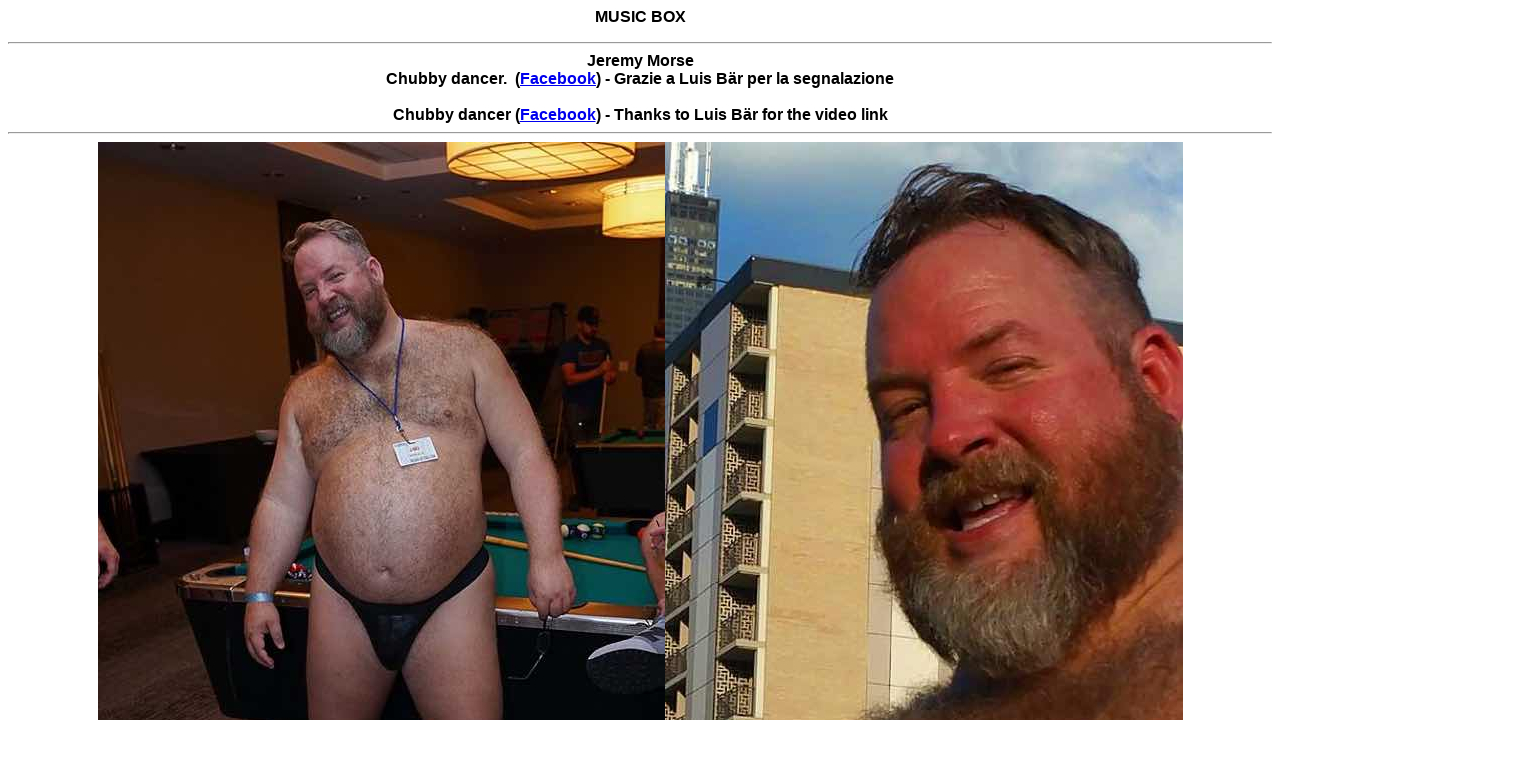

--- FILE ---
content_type: text/html
request_url: https://orsiitaliani.com/Jeremy_Morse.html
body_size: 912
content:
<!DOCTYPE html PUBLIC "-//W3C//DTD HTML 4.01 Transitional//EN">
<html>
  <head>
    <meta content="text/html; charset=ISO-8859-1" http-equiv="content-type">
    <meta name="GENERATOR" content="Adobe PageMill 2.0 Mac">
    <title>Jeremy Morse</title>
  </head>
  <body style="       background-color: rgb(255, 255, 255);">
    <p align="center"><span style="font-family: Arial;"><b>MUSIC BOX</b></span></p>
    <span style="font-family: Arial;"> </span>
    <hr style="margin-left: auto; margin-right: auto;"><span style="font-family: Arial;"></span>
    <div style="text-align: center;"><span style="font-family: Arial;"><span style="font-weight: bold;">Jeremy
          Morse<br>
          Chubby dancer.&nbsp; (<a href="https://www.facebook.com/JMozle/about">Facebook</a>)
          - Grazie a Luis Bär per la segnalazione</span><span style="font-weight: bold;"></span><br>
        <span style="font-weight: bold;"></span></span><br>
      <span style="font-family: Arial;"><span style="font-weight: bold;"><span style="font-family: Arial;"><span
              style="font-weight: bold;">Chubby
              dancer </span></span></span></span><span style="font-family: Arial;"><span
          style="font-weight: bold;"><span
            style="font-family: Arial;"><span
              style="font-weight: bold;"><span
                style="font-family: Arial;"><span
                  style="font-weight: bold;">(<a
                    href="https://www.facebook.com/JMozle/about">Facebook</a>)
                </span></span>- </span></span>Thanks to Luis Bär for the video
          link<br>
        </span></span>
      <hr><span style="font-family: Arial;"><span style="font-weight: bold;"><img
            alt=""
            src="Jeremy_Morse1.jpg"><img
            alt=""
            src="Jeremy_Morse2.jpg"><img
            alt=""
            src="Jeremy_Morse3.jpg"><img
            alt=""
            src="Jeremy_Morse11.jpg"><img
            alt=""
            src="Jeremy_Morse6.jpg"><img
            alt=""
            src="Jeremy_Morse4.jpg"><img
            alt=""
            src="Jeremy_Morse5.jpg"><img
            alt=""
            src="Jeremy_Morse7.jpg"><img
            alt=""
            src="Jeremy_Morse8.jpg"><br>
        </span></span>
      <hr><span style="font-family: Arial;"><span style="font-weight: bold;"><iframe
            src="https://www.youtube.com/embed/ADIJnmHMyiw"
            allowfullscreen=""
            frameborder="0"
            height="315"
            width="560"></iframe><br>
        </span></span>
      <hr><span style="font-family: Arial;"><span style="font-weight: bold;"><iframe
            src="https://www.youtube.com/embed/KMKyuJGFDVU"
            allowfullscreen=""
            frameborder="0"
            height="315"
            width="560"></iframe><br>
        </span></span>
      <hr><span style="font-family: Arial;"><span style="font-weight: bold;"><iframe
            src="https://www.youtube.com/embed/a1PsL-_wCcM"
            allowfullscreen=""
            frameborder="0"
            height="315"
            width="560"></iframe><br>
        </span></span>
      <hr><span style="font-family: Arial;"><span style="font-weight: bold;"><iframe
            src="https://www.youtube.com/embed/aYgbm8NPO34"
            allowfullscreen=""
            frameborder="0"
            height="315"
            width="560"></iframe><br>
        </span></span><span style="font-family: Arial;"><span style="font-weight: bold;"></span></span><span
        style="font-family: Arial;"></span>
      <hr><span style="font-family: Arial; font-weight: bold;"><a href="http://www.orsiitaliani.com/">ORSI
          ITALIANI G&amp;M Magazine</a></span></div>
    <span style="font-family: Arial;"> </span>
    <h3 align="center">
      <hr></h3>
  </body>
</html>
